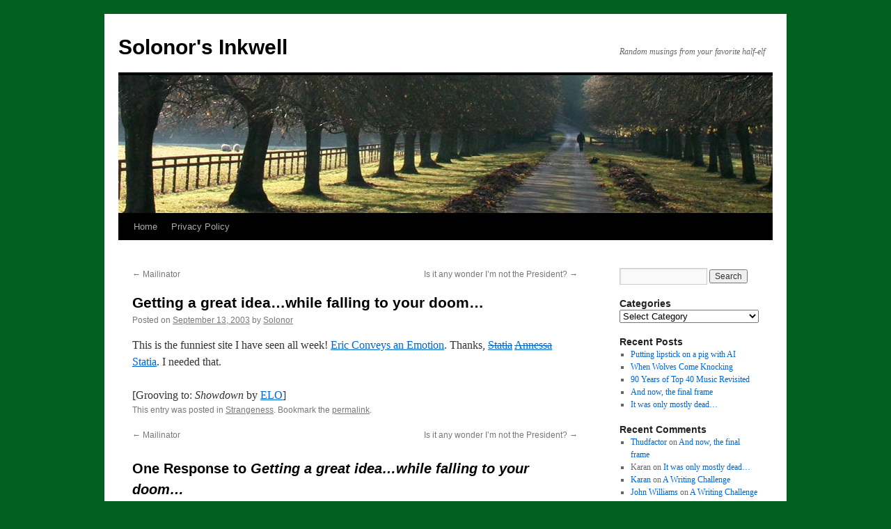

--- FILE ---
content_type: text/html; charset=UTF-8
request_url: https://solonor.com/getting-a-great-ideawhile-falling-to-your-doom/
body_size: 8020
content:
<!DOCTYPE html>
<html lang="en-US">
<head>
<meta charset="UTF-8" />
<title>
Getting a great idea&#8230;while falling to your doom&#8230; | Solonor&#039;s Inkwell	</title>
<link rel="profile" href="https://gmpg.org/xfn/11" />
<link rel="stylesheet" type="text/css" media="all" href="https://solonor.com/wp-content/themes/twentyten/style.css?ver=20250415" />
<link rel="pingback" href="https://solonor.com/xmlrpc.php">
<meta name='robots' content='max-image-preview:large' />
<link rel="alternate" type="application/rss+xml" title="Solonor&#039;s Inkwell &raquo; Feed" href="https://solonor.com/feed/" />
<link rel="alternate" type="application/rss+xml" title="Solonor&#039;s Inkwell &raquo; Comments Feed" href="https://solonor.com/comments/feed/" />
<link rel="alternate" type="application/rss+xml" title="Solonor&#039;s Inkwell &raquo; Getting a great idea&#8230;while falling to your doom&#8230; Comments Feed" href="https://solonor.com/getting-a-great-ideawhile-falling-to-your-doom/feed/" />
<link rel="alternate" title="oEmbed (JSON)" type="application/json+oembed" href="https://solonor.com/wp-json/oembed/1.0/embed?url=https%3A%2F%2Fsolonor.com%2Fgetting-a-great-ideawhile-falling-to-your-doom%2F" />
<link rel="alternate" title="oEmbed (XML)" type="text/xml+oembed" href="https://solonor.com/wp-json/oembed/1.0/embed?url=https%3A%2F%2Fsolonor.com%2Fgetting-a-great-ideawhile-falling-to-your-doom%2F&#038;format=xml" />
<style id='wp-img-auto-sizes-contain-inline-css' type='text/css'>
img:is([sizes=auto i],[sizes^="auto," i]){contain-intrinsic-size:3000px 1500px}
/*# sourceURL=wp-img-auto-sizes-contain-inline-css */
</style>

<style id='wp-emoji-styles-inline-css' type='text/css'>

	img.wp-smiley, img.emoji {
		display: inline !important;
		border: none !important;
		box-shadow: none !important;
		height: 1em !important;
		width: 1em !important;
		margin: 0 0.07em !important;
		vertical-align: -0.1em !important;
		background: none !important;
		padding: 0 !important;
	}
/*# sourceURL=wp-emoji-styles-inline-css */
</style>
<link rel='stylesheet' id='wp-block-library-css' href='https://solonor.com/wp-includes/css/dist/block-library/style.min.css?ver=6.9' type='text/css' media='all' />
<style id='global-styles-inline-css' type='text/css'>
:root{--wp--preset--aspect-ratio--square: 1;--wp--preset--aspect-ratio--4-3: 4/3;--wp--preset--aspect-ratio--3-4: 3/4;--wp--preset--aspect-ratio--3-2: 3/2;--wp--preset--aspect-ratio--2-3: 2/3;--wp--preset--aspect-ratio--16-9: 16/9;--wp--preset--aspect-ratio--9-16: 9/16;--wp--preset--color--black: #000;--wp--preset--color--cyan-bluish-gray: #abb8c3;--wp--preset--color--white: #fff;--wp--preset--color--pale-pink: #f78da7;--wp--preset--color--vivid-red: #cf2e2e;--wp--preset--color--luminous-vivid-orange: #ff6900;--wp--preset--color--luminous-vivid-amber: #fcb900;--wp--preset--color--light-green-cyan: #7bdcb5;--wp--preset--color--vivid-green-cyan: #00d084;--wp--preset--color--pale-cyan-blue: #8ed1fc;--wp--preset--color--vivid-cyan-blue: #0693e3;--wp--preset--color--vivid-purple: #9b51e0;--wp--preset--color--blue: #0066cc;--wp--preset--color--medium-gray: #666;--wp--preset--color--light-gray: #f1f1f1;--wp--preset--gradient--vivid-cyan-blue-to-vivid-purple: linear-gradient(135deg,rgb(6,147,227) 0%,rgb(155,81,224) 100%);--wp--preset--gradient--light-green-cyan-to-vivid-green-cyan: linear-gradient(135deg,rgb(122,220,180) 0%,rgb(0,208,130) 100%);--wp--preset--gradient--luminous-vivid-amber-to-luminous-vivid-orange: linear-gradient(135deg,rgb(252,185,0) 0%,rgb(255,105,0) 100%);--wp--preset--gradient--luminous-vivid-orange-to-vivid-red: linear-gradient(135deg,rgb(255,105,0) 0%,rgb(207,46,46) 100%);--wp--preset--gradient--very-light-gray-to-cyan-bluish-gray: linear-gradient(135deg,rgb(238,238,238) 0%,rgb(169,184,195) 100%);--wp--preset--gradient--cool-to-warm-spectrum: linear-gradient(135deg,rgb(74,234,220) 0%,rgb(151,120,209) 20%,rgb(207,42,186) 40%,rgb(238,44,130) 60%,rgb(251,105,98) 80%,rgb(254,248,76) 100%);--wp--preset--gradient--blush-light-purple: linear-gradient(135deg,rgb(255,206,236) 0%,rgb(152,150,240) 100%);--wp--preset--gradient--blush-bordeaux: linear-gradient(135deg,rgb(254,205,165) 0%,rgb(254,45,45) 50%,rgb(107,0,62) 100%);--wp--preset--gradient--luminous-dusk: linear-gradient(135deg,rgb(255,203,112) 0%,rgb(199,81,192) 50%,rgb(65,88,208) 100%);--wp--preset--gradient--pale-ocean: linear-gradient(135deg,rgb(255,245,203) 0%,rgb(182,227,212) 50%,rgb(51,167,181) 100%);--wp--preset--gradient--electric-grass: linear-gradient(135deg,rgb(202,248,128) 0%,rgb(113,206,126) 100%);--wp--preset--gradient--midnight: linear-gradient(135deg,rgb(2,3,129) 0%,rgb(40,116,252) 100%);--wp--preset--font-size--small: 13px;--wp--preset--font-size--medium: 20px;--wp--preset--font-size--large: 36px;--wp--preset--font-size--x-large: 42px;--wp--preset--spacing--20: 0.44rem;--wp--preset--spacing--30: 0.67rem;--wp--preset--spacing--40: 1rem;--wp--preset--spacing--50: 1.5rem;--wp--preset--spacing--60: 2.25rem;--wp--preset--spacing--70: 3.38rem;--wp--preset--spacing--80: 5.06rem;--wp--preset--shadow--natural: 6px 6px 9px rgba(0, 0, 0, 0.2);--wp--preset--shadow--deep: 12px 12px 50px rgba(0, 0, 0, 0.4);--wp--preset--shadow--sharp: 6px 6px 0px rgba(0, 0, 0, 0.2);--wp--preset--shadow--outlined: 6px 6px 0px -3px rgb(255, 255, 255), 6px 6px rgb(0, 0, 0);--wp--preset--shadow--crisp: 6px 6px 0px rgb(0, 0, 0);}:where(.is-layout-flex){gap: 0.5em;}:where(.is-layout-grid){gap: 0.5em;}body .is-layout-flex{display: flex;}.is-layout-flex{flex-wrap: wrap;align-items: center;}.is-layout-flex > :is(*, div){margin: 0;}body .is-layout-grid{display: grid;}.is-layout-grid > :is(*, div){margin: 0;}:where(.wp-block-columns.is-layout-flex){gap: 2em;}:where(.wp-block-columns.is-layout-grid){gap: 2em;}:where(.wp-block-post-template.is-layout-flex){gap: 1.25em;}:where(.wp-block-post-template.is-layout-grid){gap: 1.25em;}.has-black-color{color: var(--wp--preset--color--black) !important;}.has-cyan-bluish-gray-color{color: var(--wp--preset--color--cyan-bluish-gray) !important;}.has-white-color{color: var(--wp--preset--color--white) !important;}.has-pale-pink-color{color: var(--wp--preset--color--pale-pink) !important;}.has-vivid-red-color{color: var(--wp--preset--color--vivid-red) !important;}.has-luminous-vivid-orange-color{color: var(--wp--preset--color--luminous-vivid-orange) !important;}.has-luminous-vivid-amber-color{color: var(--wp--preset--color--luminous-vivid-amber) !important;}.has-light-green-cyan-color{color: var(--wp--preset--color--light-green-cyan) !important;}.has-vivid-green-cyan-color{color: var(--wp--preset--color--vivid-green-cyan) !important;}.has-pale-cyan-blue-color{color: var(--wp--preset--color--pale-cyan-blue) !important;}.has-vivid-cyan-blue-color{color: var(--wp--preset--color--vivid-cyan-blue) !important;}.has-vivid-purple-color{color: var(--wp--preset--color--vivid-purple) !important;}.has-black-background-color{background-color: var(--wp--preset--color--black) !important;}.has-cyan-bluish-gray-background-color{background-color: var(--wp--preset--color--cyan-bluish-gray) !important;}.has-white-background-color{background-color: var(--wp--preset--color--white) !important;}.has-pale-pink-background-color{background-color: var(--wp--preset--color--pale-pink) !important;}.has-vivid-red-background-color{background-color: var(--wp--preset--color--vivid-red) !important;}.has-luminous-vivid-orange-background-color{background-color: var(--wp--preset--color--luminous-vivid-orange) !important;}.has-luminous-vivid-amber-background-color{background-color: var(--wp--preset--color--luminous-vivid-amber) !important;}.has-light-green-cyan-background-color{background-color: var(--wp--preset--color--light-green-cyan) !important;}.has-vivid-green-cyan-background-color{background-color: var(--wp--preset--color--vivid-green-cyan) !important;}.has-pale-cyan-blue-background-color{background-color: var(--wp--preset--color--pale-cyan-blue) !important;}.has-vivid-cyan-blue-background-color{background-color: var(--wp--preset--color--vivid-cyan-blue) !important;}.has-vivid-purple-background-color{background-color: var(--wp--preset--color--vivid-purple) !important;}.has-black-border-color{border-color: var(--wp--preset--color--black) !important;}.has-cyan-bluish-gray-border-color{border-color: var(--wp--preset--color--cyan-bluish-gray) !important;}.has-white-border-color{border-color: var(--wp--preset--color--white) !important;}.has-pale-pink-border-color{border-color: var(--wp--preset--color--pale-pink) !important;}.has-vivid-red-border-color{border-color: var(--wp--preset--color--vivid-red) !important;}.has-luminous-vivid-orange-border-color{border-color: var(--wp--preset--color--luminous-vivid-orange) !important;}.has-luminous-vivid-amber-border-color{border-color: var(--wp--preset--color--luminous-vivid-amber) !important;}.has-light-green-cyan-border-color{border-color: var(--wp--preset--color--light-green-cyan) !important;}.has-vivid-green-cyan-border-color{border-color: var(--wp--preset--color--vivid-green-cyan) !important;}.has-pale-cyan-blue-border-color{border-color: var(--wp--preset--color--pale-cyan-blue) !important;}.has-vivid-cyan-blue-border-color{border-color: var(--wp--preset--color--vivid-cyan-blue) !important;}.has-vivid-purple-border-color{border-color: var(--wp--preset--color--vivid-purple) !important;}.has-vivid-cyan-blue-to-vivid-purple-gradient-background{background: var(--wp--preset--gradient--vivid-cyan-blue-to-vivid-purple) !important;}.has-light-green-cyan-to-vivid-green-cyan-gradient-background{background: var(--wp--preset--gradient--light-green-cyan-to-vivid-green-cyan) !important;}.has-luminous-vivid-amber-to-luminous-vivid-orange-gradient-background{background: var(--wp--preset--gradient--luminous-vivid-amber-to-luminous-vivid-orange) !important;}.has-luminous-vivid-orange-to-vivid-red-gradient-background{background: var(--wp--preset--gradient--luminous-vivid-orange-to-vivid-red) !important;}.has-very-light-gray-to-cyan-bluish-gray-gradient-background{background: var(--wp--preset--gradient--very-light-gray-to-cyan-bluish-gray) !important;}.has-cool-to-warm-spectrum-gradient-background{background: var(--wp--preset--gradient--cool-to-warm-spectrum) !important;}.has-blush-light-purple-gradient-background{background: var(--wp--preset--gradient--blush-light-purple) !important;}.has-blush-bordeaux-gradient-background{background: var(--wp--preset--gradient--blush-bordeaux) !important;}.has-luminous-dusk-gradient-background{background: var(--wp--preset--gradient--luminous-dusk) !important;}.has-pale-ocean-gradient-background{background: var(--wp--preset--gradient--pale-ocean) !important;}.has-electric-grass-gradient-background{background: var(--wp--preset--gradient--electric-grass) !important;}.has-midnight-gradient-background{background: var(--wp--preset--gradient--midnight) !important;}.has-small-font-size{font-size: var(--wp--preset--font-size--small) !important;}.has-medium-font-size{font-size: var(--wp--preset--font-size--medium) !important;}.has-large-font-size{font-size: var(--wp--preset--font-size--large) !important;}.has-x-large-font-size{font-size: var(--wp--preset--font-size--x-large) !important;}
/*# sourceURL=global-styles-inline-css */
</style>

<style id='classic-theme-styles-inline-css' type='text/css'>
/*! This file is auto-generated */
.wp-block-button__link{color:#fff;background-color:#32373c;border-radius:9999px;box-shadow:none;text-decoration:none;padding:calc(.667em + 2px) calc(1.333em + 2px);font-size:1.125em}.wp-block-file__button{background:#32373c;color:#fff;text-decoration:none}
/*# sourceURL=/wp-includes/css/classic-themes.min.css */
</style>
<link rel='stylesheet' id='twentyten-block-style-css' href='https://solonor.com/wp-content/themes/twentyten/blocks.css?ver=20250220' type='text/css' media='all' />
<link rel="https://api.w.org/" href="https://solonor.com/wp-json/" /><link rel="alternate" title="JSON" type="application/json" href="https://solonor.com/wp-json/wp/v2/posts/1080" /><link rel="EditURI" type="application/rsd+xml" title="RSD" href="https://solonor.com/xmlrpc.php?rsd" />
<meta name="generator" content="WordPress 6.9" />
<link rel="canonical" href="https://solonor.com/getting-a-great-ideawhile-falling-to-your-doom/" />
<link rel='shortlink' href='https://solonor.com/?p=1080' />
<style type="text/css" id="custom-background-css">
body.custom-background { background-color: #00601e; }
</style>
	</head>

<body class="wp-singular post-template-default single single-post postid-1080 single-format-standard custom-background wp-theme-twentyten">
<div id="wrapper" class="hfeed">
		<a href="#content" class="screen-reader-text skip-link">Skip to content</a>
	<div id="header">
		<div id="masthead">
			<div id="branding" role="banner">
								<div id="site-title">
					<span>
											<a href="https://solonor.com/" rel="home" >Solonor&#039;s Inkwell</a>
					</span>
				</div>
				<div id="site-description">Random musings from your favorite half-elf</div>

				<img src="https://solonor.com/wp-content/themes/twentyten/images/headers/path.jpg" width="940" height="198" alt="Solonor&#039;s Inkwell" decoding="async" fetchpriority="high" />			</div><!-- #branding -->

			<div id="access" role="navigation">
				<div class="menu"><ul>
<li ><a href="https://solonor.com/">Home</a></li><li class="page_item page-item-4285"><a href="https://solonor.com/privacy-policy/">Privacy Policy</a></li>
</ul></div>
			</div><!-- #access -->
		</div><!-- #masthead -->
	</div><!-- #header -->

	<div id="main">

		<div id="container">
			<div id="content" role="main">

			

				<div id="nav-above" class="navigation">
					<div class="nav-previous"><a href="https://solonor.com/mailinator/" rel="prev"><span class="meta-nav">&larr;</span> Mailinator</a></div>
					<div class="nav-next"><a href="https://solonor.com/is-it-any-wonder-im-not-the-president/" rel="next">Is it any wonder I&#8217;m not the President? <span class="meta-nav">&rarr;</span></a></div>
				</div><!-- #nav-above -->

				<div id="post-1080" class="post-1080 post type-post status-publish format-standard hentry category-strangeness">
					<h1 class="entry-title">Getting a great idea&#8230;while falling to your doom&#8230;</h1>

					<div class="entry-meta">
						<span class="meta-prep meta-prep-author">Posted on</span> <a href="https://solonor.com/getting-a-great-ideawhile-falling-to-your-doom/" title="12:09 pm" rel="bookmark"><span class="entry-date">September 13, 2003</span></a> <span class="meta-sep">by</span> <span class="author vcard"><a class="url fn n" href="https://solonor.com/author/solonor/" title="View all posts by Solonor">Solonor</a></span>					</div><!-- .entry-meta -->

					<div class="entry-content">
						<p>This is the funniest site I have seen all week! <a href="http://www.emotioneric.com/" title="Eric Conveys an Emotion">Eric Conveys an Emotion</a>. Thanks, <strike><a href="http://www.pizzadreaming.com/" title="Pizza Dreams">Statia</a></strike> <strike><a href="http://www.annessa.net/blog/" title="Annessa">Annessa</a></strike> <a href="http://www.pizzadreaming.com/" title="Pizza Dreams">Statia</a>. I needed that.</p>
<p></p>
<div class="caption">[Grooving to: <i>Showdown</i> by <a href="http://search.dmoz.org/cgi-bin/search?search=ELO&#038;all=yes&#038;cs=&#038;cat=Arts%2FMusic%2FLyrics">ELO</a>]</div>
											</div><!-- .entry-content -->

		
						<div class="entry-utility">
							This entry was posted in <a href="https://solonor.com/category/strangeness/" rel="category tag">Strangeness</a>. Bookmark the <a href="https://solonor.com/getting-a-great-ideawhile-falling-to-your-doom/" title="Permalink to Getting a great idea&#8230;while falling to your doom&#8230;" rel="bookmark">permalink</a>.													</div><!-- .entry-utility -->
					</div><!-- #post-1080 -->

					<div id="nav-below" class="navigation">
						<div class="nav-previous"><a href="https://solonor.com/mailinator/" rel="prev"><span class="meta-nav">&larr;</span> Mailinator</a></div>
						<div class="nav-next"><a href="https://solonor.com/is-it-any-wonder-im-not-the-president/" rel="next">Is it any wonder I&#8217;m not the President? <span class="meta-nav">&rarr;</span></a></div>
					</div><!-- #nav-below -->

					
			<div id="comments">


			<h3 id="comments-title">
			One Response to <em>Getting a great idea&#8230;while falling to your doom&#8230;</em>			</h3>

	
			<ol class="commentlist">
						<li class="comment even thread-even depth-1" id="li-comment-4677">
		<div id="comment-4677">
			<div class="comment-author vcard">
				<img alt='' src='https://secure.gravatar.com/avatar/564b020400edd57ee1b64ee154281a5e59e29c7bc4e5e3d8e5974bf3fddf65ad?s=40&#038;d=mm&#038;r=g' srcset='https://secure.gravatar.com/avatar/564b020400edd57ee1b64ee154281a5e59e29c7bc4e5e3d8e5974bf3fddf65ad?s=80&#038;d=mm&#038;r=g 2x' class='avatar avatar-40 photo' height='40' width='40' decoding='async'/>				<cite class="fn">Don</cite> <span class="says">says:</span>			</div><!-- .comment-author .vcard -->

				
				
			<div class="comment-meta commentmetadata"><a href="https://solonor.com/getting-a-great-ideawhile-falling-to-your-doom/#comment-4677">
				September 13, 2003 at 2:51 pm					</a>
									</div><!-- .comment-meta .commentmetadata -->

				<div class="comment-body"><p>Great site!</p>
<p>Are great sites always an indication that someone has too much time on their hands??</p>
</div>

				<div class="reply">
								</div><!-- .reply -->
			</div><!-- #comment-##  -->

				</li><!-- #comment-## -->
			</ol>

	
			<p class="nocomments">Comments are closed.</p>
	


</div><!-- #comments -->

	
			</div><!-- #content -->
		</div><!-- #container -->


		<div id="primary" class="widget-area" role="complementary">
			<ul class="xoxo">

<li id="search-4" class="widget-container widget_search"><form role="search" method="get" id="searchform" class="searchform" action="https://solonor.com/">
				<div>
					<label class="screen-reader-text" for="s">Search for:</label>
					<input type="text" value="" name="s" id="s" />
					<input type="submit" id="searchsubmit" value="Search" />
				</div>
			</form></li><li id="categories-243592921" class="widget-container widget_categories"><h3 class="widget-title">Categories</h3><form action="https://solonor.com" method="get"><label class="screen-reader-text" for="cat">Categories</label><select  name='cat' id='cat' class='postform'>
	<option value='-1'>Select Category</option>
	<option class="level-0" value="31">100 Days To Offload&nbsp;&nbsp;(10)</option>
	<option class="level-0" value="18">Aortal&nbsp;&nbsp;(35)</option>
	<option class="level-0" value="13">Banned Books&nbsp;&nbsp;(24)</option>
	<option class="level-0" value="11">Baseball&nbsp;&nbsp;(136)</option>
	<option class="level-0" value="14">Blogcritics&nbsp;&nbsp;(111)</option>
	<option class="level-0" value="16">Blogwhore2&nbsp;&nbsp;(11)</option>
	<option class="level-0" value="19">Car Talk&nbsp;&nbsp;(15)</option>
	<option class="level-0" value="5">Carnival of the Vanities&nbsp;&nbsp;(59)</option>
	<option class="level-0" value="26">Demento&nbsp;&nbsp;(25)</option>
	<option class="level-0" value="24">Football&nbsp;&nbsp;(15)</option>
	<option class="level-0" value="22">Forgotten Famous Folk&nbsp;&nbsp;(5)</option>
	<option class="level-0" value="4">Life, the Universe and Everything&nbsp;&nbsp;(706)</option>
	<option class="level-0" value="23">Metroblogging&nbsp;&nbsp;(4)</option>
	<option class="level-0" value="12">Monday Mission&nbsp;&nbsp;(22)</option>
	<option class="level-0" value="10">Rants &#8216;n&#8217; Whines&nbsp;&nbsp;(275)</option>
	<option class="level-0" value="17">Referrer Madness&nbsp;&nbsp;(14)</option>
	<option class="level-0" value="15">Revolver Fan Club&nbsp;&nbsp;(11)</option>
	<option class="level-0" value="6">Strangeness&nbsp;&nbsp;(309)</option>
	<option class="level-0" value="21">Strengthen the Good&nbsp;&nbsp;(8)</option>
	<option class="level-0" value="20">Sunday Sermon&nbsp;&nbsp;(11)</option>
	<option class="level-0" value="27">Tales of Woe&nbsp;&nbsp;(4)</option>
	<option class="level-0" value="9">The Big Screen&nbsp;&nbsp;(206)</option>
	<option class="level-0" value="8">Tunes&nbsp;&nbsp;(159)</option>
	<option class="level-1" value="28">&nbsp;&nbsp;&nbsp;Top 40&nbsp;&nbsp;(4)</option>
	<option class="level-0" value="1">Uncategorized&nbsp;&nbsp;(10)</option>
	<option class="level-0" value="7">Wouldya Lookit That!&nbsp;&nbsp;(582)</option>
	<option class="level-0" value="3">Yo! Listen Up!&nbsp;&nbsp;(378)</option>
</select>
</form><script type="text/javascript">
/* <![CDATA[ */

( ( dropdownId ) => {
	const dropdown = document.getElementById( dropdownId );
	function onSelectChange() {
		setTimeout( () => {
			if ( 'escape' === dropdown.dataset.lastkey ) {
				return;
			}
			if ( dropdown.value && parseInt( dropdown.value ) > 0 && dropdown instanceof HTMLSelectElement ) {
				dropdown.parentElement.submit();
			}
		}, 250 );
	}
	function onKeyUp( event ) {
		if ( 'Escape' === event.key ) {
			dropdown.dataset.lastkey = 'escape';
		} else {
			delete dropdown.dataset.lastkey;
		}
	}
	function onClick() {
		delete dropdown.dataset.lastkey;
	}
	dropdown.addEventListener( 'keyup', onKeyUp );
	dropdown.addEventListener( 'click', onClick );
	dropdown.addEventListener( 'change', onSelectChange );
})( "cat" );

//# sourceURL=WP_Widget_Categories%3A%3Awidget
/* ]]> */
</script>
</li>
		<li id="recent-posts-2" class="widget-container widget_recent_entries">
		<h3 class="widget-title">Recent Posts</h3>
		<ul>
											<li>
					<a href="https://solonor.com/putting-lipstick-on-a-pig-with-ai/">Putting lipstick on a pig with AI</a>
									</li>
											<li>
					<a href="https://solonor.com/when-wolves-come-knocking/">When Wolves Come Knocking</a>
									</li>
											<li>
					<a href="https://solonor.com/90-years-of-top-40-music-revisited/">90 Years of Top 40 Music Revisited</a>
									</li>
											<li>
					<a href="https://solonor.com/and-now-the-final-frame/">And now, the final frame</a>
									</li>
											<li>
					<a href="https://solonor.com/it-was-only-mostly-dead/">It was only mostly dead&#8230;</a>
									</li>
					</ul>

		</li><li id="recent-comments-2" class="widget-container widget_recent_comments"><h3 class="widget-title">Recent Comments</h3><ul id="recentcomments"><li class="recentcomments"><span class="comment-author-link"><a href="https://www.thudfactor.com" class="url" rel="ugc external nofollow">Thudfactor</a></span> on <a href="https://solonor.com/and-now-the-final-frame/comment-page-1/#comment-23509">And now, the final frame</a></li><li class="recentcomments"><span class="comment-author-link">Karan</span> on <a href="https://solonor.com/it-was-only-mostly-dead/comment-page-1/#comment-23457">It was only mostly dead&#8230;</a></li><li class="recentcomments"><span class="comment-author-link"><a href="http://😢" class="url" rel="ugc external nofollow">Karan</a></span> on <a href="https://solonor.com/a-writing-challenge/comment-page-1/#comment-23439">A Writing Challenge</a></li><li class="recentcomments"><span class="comment-author-link"><a href="https://www.thudfactor.com" class="url" rel="ugc external nofollow">John Williams</a></span> on <a href="https://solonor.com/a-writing-challenge/comment-page-1/#comment-23438">A Writing Challenge</a></li><li class="recentcomments"><span class="comment-author-link"><a href="http://solonor.com/" class="url" rel="ugc">Solonor</a></span> on <a href="https://solonor.com/hello-old-friend/comment-page-1/#comment-23317">Hello, Old Friend</a></li></ul></li><li id="linkcat-2" class="widget-container widget_links"><h3 class="widget-title">Blogroll</h3>
	<ul class='xoxo blogroll'>
<li><a href="http://hill-kleerup.org/blog/" rel="acquaintance" title="***Dave Does the Blog" target="_blank">***Dave Does the Blog</a></li>
<li><a href="https://bigpinkcookie.com/" rel="acquaintance" title="Christine&#8217;s blog">Big Pink Cookie</a></li>
<li><a href="http://dagoddess.com/" rel="acquaintance">Da Goddess</a></li>
<li><a href="https://www.filmhydra.com/" rel="friend" title="John Williams&#8217; Movie blog">FilmHydra</a></li>
<li><a href="http://genxhaustion.com/" rel="friend" title="Robyn&#8217;s blog">GenXhaustion</a></li>
<li><a href="https://katharinemiller.wordpress.com/" rel="friend met" title="katharine hearts the internet" target="_blank">katharine hearts the internet</a></li>
<li><a href="https://linkmeister.com/wordpress/" rel="acquaintance" title="Linkmeister &#8211; A small cog in the Reality-Based Community" target="_blank">Linkmeister</a></li>
<li><a href="http://journal.neilgaiman.com/" title="Neil Gaiman&#8217;s Journal">Neil Gaiman&#039;s Journal</a></li>
<li><a href="http://www.janegoodwin.net/" rel="acquaintance" title="Scheiss Weekly &#8211; Education, schools, teachers, social media, parenting, writing, educational issues" target="_blank">Scheiss Weekly</a></li>
<li><a href="http://thebloggess.com/" title="The Bloggess" target="_blank">The Bloggess</a></li>
<li><a href="http://themightygeek.com/" rel="friend met" title="The Mighty Geek | Too dumb to be a Nerd">The Mighty Geek</a></li>
<li><a href="https://www.thudfactor.com/" rel="acquaintance" title="Thudfactor" target="_blank">Thudfactor</a></li>

	</ul>
</li>
<li id="meta-4" class="widget-container widget_meta"><h3 class="widget-title">Meta</h3>
		<ul>
						<li><a href="https://solonor.com/wp-login.php">Log in</a></li>
			<li><a href="https://solonor.com/feed/">Entries feed</a></li>
			<li><a href="https://solonor.com/comments/feed/">Comments feed</a></li>

			<li><a href="https://wordpress.org/">WordPress.org</a></li>
		</ul>

		</li>			</ul>
		</div><!-- #primary .widget-area -->

	</div><!-- #main -->

	<div id="footer" role="contentinfo">
		<div id="colophon">



			<div id="site-info">
				<a href="https://solonor.com/" rel="home">
					Solonor&#039;s Inkwell				</a>
				<span role="separator" aria-hidden="true"></span><a class="privacy-policy-link" href="https://solonor.com/privacy-policy/" rel="privacy-policy">Privacy Policy</a>			</div><!-- #site-info -->

			<div id="site-generator">
								<a href="https://wordpress.org/" class="imprint" title="Semantic Personal Publishing Platform">
					Proudly powered by WordPress.				</a>
			</div><!-- #site-generator -->

		</div><!-- #colophon -->
	</div><!-- #footer -->

</div><!-- #wrapper -->

<script type="speculationrules">
{"prefetch":[{"source":"document","where":{"and":[{"href_matches":"/*"},{"not":{"href_matches":["/wp-*.php","/wp-admin/*","/wp-content/uploads/*","/wp-content/*","/wp-content/plugins/*","/wp-content/themes/twentyten/*","/*\\?(.+)"]}},{"not":{"selector_matches":"a[rel~=\"nofollow\"]"}},{"not":{"selector_matches":".no-prefetch, .no-prefetch a"}}]},"eagerness":"conservative"}]}
</script>
<script id="wp-emoji-settings" type="application/json">
{"baseUrl":"https://s.w.org/images/core/emoji/17.0.2/72x72/","ext":".png","svgUrl":"https://s.w.org/images/core/emoji/17.0.2/svg/","svgExt":".svg","source":{"concatemoji":"https://solonor.com/wp-includes/js/wp-emoji-release.min.js?ver=6.9"}}
</script>
<script type="module">
/* <![CDATA[ */
/*! This file is auto-generated */
const a=JSON.parse(document.getElementById("wp-emoji-settings").textContent),o=(window._wpemojiSettings=a,"wpEmojiSettingsSupports"),s=["flag","emoji"];function i(e){try{var t={supportTests:e,timestamp:(new Date).valueOf()};sessionStorage.setItem(o,JSON.stringify(t))}catch(e){}}function c(e,t,n){e.clearRect(0,0,e.canvas.width,e.canvas.height),e.fillText(t,0,0);t=new Uint32Array(e.getImageData(0,0,e.canvas.width,e.canvas.height).data);e.clearRect(0,0,e.canvas.width,e.canvas.height),e.fillText(n,0,0);const a=new Uint32Array(e.getImageData(0,0,e.canvas.width,e.canvas.height).data);return t.every((e,t)=>e===a[t])}function p(e,t){e.clearRect(0,0,e.canvas.width,e.canvas.height),e.fillText(t,0,0);var n=e.getImageData(16,16,1,1);for(let e=0;e<n.data.length;e++)if(0!==n.data[e])return!1;return!0}function u(e,t,n,a){switch(t){case"flag":return n(e,"\ud83c\udff3\ufe0f\u200d\u26a7\ufe0f","\ud83c\udff3\ufe0f\u200b\u26a7\ufe0f")?!1:!n(e,"\ud83c\udde8\ud83c\uddf6","\ud83c\udde8\u200b\ud83c\uddf6")&&!n(e,"\ud83c\udff4\udb40\udc67\udb40\udc62\udb40\udc65\udb40\udc6e\udb40\udc67\udb40\udc7f","\ud83c\udff4\u200b\udb40\udc67\u200b\udb40\udc62\u200b\udb40\udc65\u200b\udb40\udc6e\u200b\udb40\udc67\u200b\udb40\udc7f");case"emoji":return!a(e,"\ud83e\u1fac8")}return!1}function f(e,t,n,a){let r;const o=(r="undefined"!=typeof WorkerGlobalScope&&self instanceof WorkerGlobalScope?new OffscreenCanvas(300,150):document.createElement("canvas")).getContext("2d",{willReadFrequently:!0}),s=(o.textBaseline="top",o.font="600 32px Arial",{});return e.forEach(e=>{s[e]=t(o,e,n,a)}),s}function r(e){var t=document.createElement("script");t.src=e,t.defer=!0,document.head.appendChild(t)}a.supports={everything:!0,everythingExceptFlag:!0},new Promise(t=>{let n=function(){try{var e=JSON.parse(sessionStorage.getItem(o));if("object"==typeof e&&"number"==typeof e.timestamp&&(new Date).valueOf()<e.timestamp+604800&&"object"==typeof e.supportTests)return e.supportTests}catch(e){}return null}();if(!n){if("undefined"!=typeof Worker&&"undefined"!=typeof OffscreenCanvas&&"undefined"!=typeof URL&&URL.createObjectURL&&"undefined"!=typeof Blob)try{var e="postMessage("+f.toString()+"("+[JSON.stringify(s),u.toString(),c.toString(),p.toString()].join(",")+"));",a=new Blob([e],{type:"text/javascript"});const r=new Worker(URL.createObjectURL(a),{name:"wpTestEmojiSupports"});return void(r.onmessage=e=>{i(n=e.data),r.terminate(),t(n)})}catch(e){}i(n=f(s,u,c,p))}t(n)}).then(e=>{for(const n in e)a.supports[n]=e[n],a.supports.everything=a.supports.everything&&a.supports[n],"flag"!==n&&(a.supports.everythingExceptFlag=a.supports.everythingExceptFlag&&a.supports[n]);var t;a.supports.everythingExceptFlag=a.supports.everythingExceptFlag&&!a.supports.flag,a.supports.everything||((t=a.source||{}).concatemoji?r(t.concatemoji):t.wpemoji&&t.twemoji&&(r(t.twemoji),r(t.wpemoji)))});
//# sourceURL=https://solonor.com/wp-includes/js/wp-emoji-loader.min.js
/* ]]> */
</script>
</body>
</html>


<!-- Page cached by LiteSpeed Cache 7.6.2 on 2026-01-14 07:07:09 -->